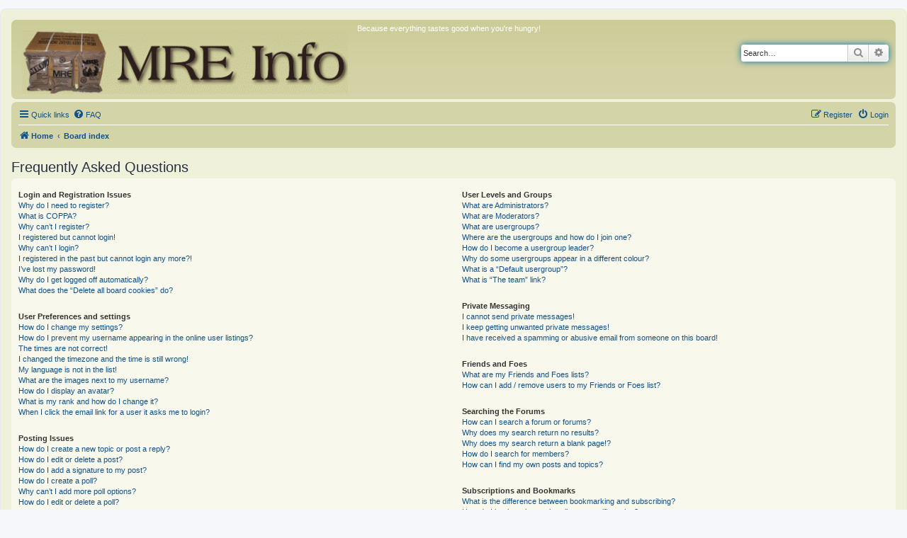

--- FILE ---
content_type: text/css
request_url: https://www.mreinfo.com/forums/styles/prosilver/theme/en/stylesheet.css?assets_version=21
body_size: 135
content:
/* Online image */
.online { background-image: url("./icon_user_online.gif"); }


.imageset.icon_user_online {
	background-image: url("./icon_user_online.gif");
	padding-left: 58px;
	padding-top: 58px;
}
